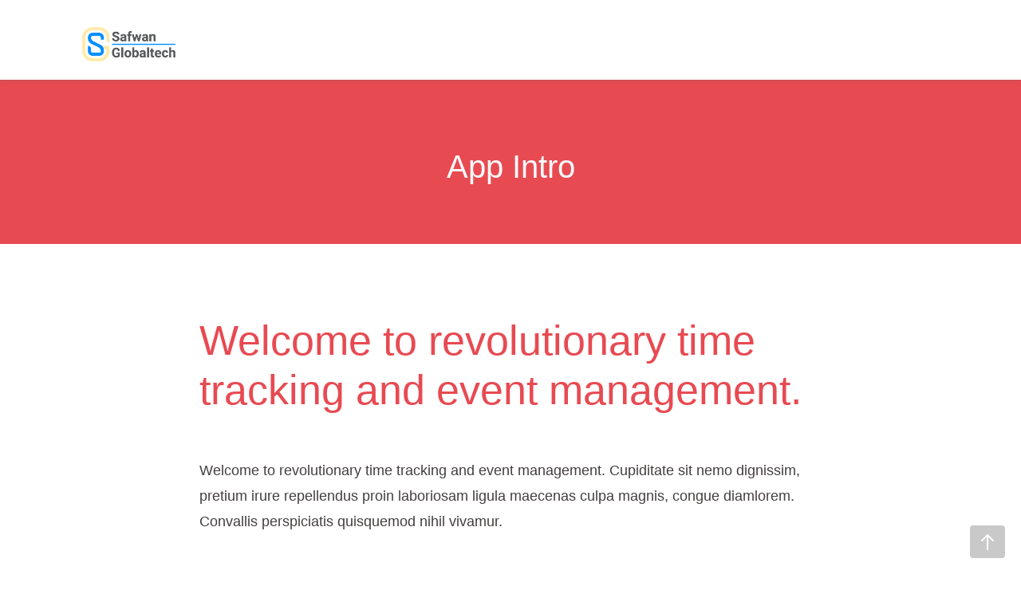

--- FILE ---
content_type: text/html; charset=UTF-8
request_url: https://www.safwangt.com/page-section/app-intro/
body_size: 7656
content:
<!DOCTYPE html>
<html dir="ltr" lang="en-US"
	prefix="og: https://ogp.me/ns#" >
<head>
	<title>App Intro | IoT | AI | ML | Industry 4.0 Technology Services And Solutions - Safwan Globaltech</title>

		<!-- All in One SEO 4.3.0 - aioseo.com -->
		<meta name="robots" content="max-image-preview:large" />
		<link rel="canonical" href="https://www.safwangt.com/page-section/app-intro/" />
		<meta name="generator" content="All in One SEO (AIOSEO) 4.3.0 " />
		<meta property="og:locale" content="en_US" />
		<meta property="og:site_name" content="IoT | AI | ML | Industry 4.0 Technology Services And Solutions - Safwan Globaltech |" />
		<meta property="og:type" content="article" />
		<meta property="og:title" content="App Intro | IoT | AI | ML | Industry 4.0 Technology Services And Solutions - Safwan Globaltech" />
		<meta property="og:url" content="https://www.safwangt.com/page-section/app-intro/" />
		<meta property="article:published_time" content="2015-02-14T05:59:06+00:00" />
		<meta property="article:modified_time" content="2015-02-14T05:59:06+00:00" />
		<meta name="twitter:card" content="summary_large_image" />
		<meta name="twitter:title" content="App Intro | IoT | AI | ML | Industry 4.0 Technology Services And Solutions - Safwan Globaltech" />
		<script type="application/ld+json" class="aioseo-schema">
			{"@context":"https:\/\/schema.org","@graph":[{"@type":"BreadcrumbList","@id":"https:\/\/www.safwangt.com\/page-section\/app-intro\/#breadcrumblist","itemListElement":[{"@type":"ListItem","@id":"https:\/\/www.safwangt.com\/#listItem","position":1,"item":{"@type":"WebPage","@id":"https:\/\/www.safwangt.com\/","name":"Home","url":"https:\/\/www.safwangt.com\/"},"nextItem":"https:\/\/www.safwangt.com\/page-section\/app-intro\/#listItem"},{"@type":"ListItem","@id":"https:\/\/www.safwangt.com\/page-section\/app-intro\/#listItem","position":2,"item":{"@type":"WebPage","@id":"https:\/\/www.safwangt.com\/page-section\/app-intro\/","name":"App Intro","url":"https:\/\/www.safwangt.com\/page-section\/app-intro\/"},"previousItem":"https:\/\/www.safwangt.com\/#listItem"}]},{"@type":"Organization","@id":"https:\/\/www.safwangt.com\/#organization","name":"IoT | AI | ML | Industry 4.0 Technology Solutions - Lawwave","url":"https:\/\/www.safwangt.com\/"},{"@type":"Person","@id":"https:\/\/www.safwangt.com\/author\/admin\/#author","url":"https:\/\/www.safwangt.com\/author\/admin\/","name":"admin","image":{"@type":"ImageObject","@id":"https:\/\/www.safwangt.com\/page-section\/app-intro\/#authorImage","url":"https:\/\/secure.gravatar.com\/avatar\/938d853b3c7bd45e9d320dd2b23cbfd6?s=96&d=mm&r=g","width":96,"height":96,"caption":"admin"}},{"@type":"WebPage","@id":"https:\/\/www.safwangt.com\/page-section\/app-intro\/#webpage","url":"https:\/\/www.safwangt.com\/page-section\/app-intro\/","name":"App Intro | IoT | AI | ML | Industry 4.0 Technology Services And Solutions - Safwan Globaltech","inLanguage":"en-US","isPartOf":{"@id":"https:\/\/www.safwangt.com\/#website"},"breadcrumb":{"@id":"https:\/\/www.safwangt.com\/page-section\/app-intro\/#breadcrumblist"},"author":{"@id":"https:\/\/www.safwangt.com\/author\/admin\/#author"},"creator":{"@id":"https:\/\/www.safwangt.com\/author\/admin\/#author"},"datePublished":"2015-02-14T05:59:06+00:00","dateModified":"2015-02-14T05:59:06+00:00"},{"@type":"WebSite","@id":"https:\/\/www.safwangt.com\/#website","url":"https:\/\/www.safwangt.com\/","name":"IoT | AI | ML | Industry 4.0 Technology Solutions - Lawwave","inLanguage":"en-US","publisher":{"@id":"https:\/\/www.safwangt.com\/#organization"}}]}
		</script>
		<!-- All in One SEO -->

<link rel='dns-prefetch' href='//www.google.com' />
<link rel='dns-prefetch' href='//s.w.org' />
<link rel="alternate" type="application/rss+xml" title="IoT | AI | ML | Industry 4.0 Technology Services And Solutions - Safwan Globaltech &raquo; Feed" href="https://www.safwangt.com/feed/" />
<link rel="alternate" type="application/rss+xml" title="IoT | AI | ML | Industry 4.0 Technology Services And Solutions - Safwan Globaltech &raquo; Comments Feed" href="https://www.safwangt.com/comments/feed/" />
		<script type="text/javascript">
			window._wpemojiSettings = {"baseUrl":"https:\/\/s.w.org\/images\/core\/emoji\/13.0.1\/72x72\/","ext":".png","svgUrl":"https:\/\/s.w.org\/images\/core\/emoji\/13.0.1\/svg\/","svgExt":".svg","source":{"concatemoji":"https:\/\/www.safwangt.com\/wp-includes\/js\/wp-emoji-release.min.js?ver=5.7.14"}};
			!function(e,a,t){var n,r,o,i=a.createElement("canvas"),p=i.getContext&&i.getContext("2d");function s(e,t){var a=String.fromCharCode;p.clearRect(0,0,i.width,i.height),p.fillText(a.apply(this,e),0,0);e=i.toDataURL();return p.clearRect(0,0,i.width,i.height),p.fillText(a.apply(this,t),0,0),e===i.toDataURL()}function c(e){var t=a.createElement("script");t.src=e,t.defer=t.type="text/javascript",a.getElementsByTagName("head")[0].appendChild(t)}for(o=Array("flag","emoji"),t.supports={everything:!0,everythingExceptFlag:!0},r=0;r<o.length;r++)t.supports[o[r]]=function(e){if(!p||!p.fillText)return!1;switch(p.textBaseline="top",p.font="600 32px Arial",e){case"flag":return s([127987,65039,8205,9895,65039],[127987,65039,8203,9895,65039])?!1:!s([55356,56826,55356,56819],[55356,56826,8203,55356,56819])&&!s([55356,57332,56128,56423,56128,56418,56128,56421,56128,56430,56128,56423,56128,56447],[55356,57332,8203,56128,56423,8203,56128,56418,8203,56128,56421,8203,56128,56430,8203,56128,56423,8203,56128,56447]);case"emoji":return!s([55357,56424,8205,55356,57212],[55357,56424,8203,55356,57212])}return!1}(o[r]),t.supports.everything=t.supports.everything&&t.supports[o[r]],"flag"!==o[r]&&(t.supports.everythingExceptFlag=t.supports.everythingExceptFlag&&t.supports[o[r]]);t.supports.everythingExceptFlag=t.supports.everythingExceptFlag&&!t.supports.flag,t.DOMReady=!1,t.readyCallback=function(){t.DOMReady=!0},t.supports.everything||(n=function(){t.readyCallback()},a.addEventListener?(a.addEventListener("DOMContentLoaded",n,!1),e.addEventListener("load",n,!1)):(e.attachEvent("onload",n),a.attachEvent("onreadystatechange",function(){"complete"===a.readyState&&t.readyCallback()})),(n=t.source||{}).concatemoji?c(n.concatemoji):n.wpemoji&&n.twemoji&&(c(n.twemoji),c(n.wpemoji)))}(window,document,window._wpemojiSettings);
		</script>
		<style type="text/css">
img.wp-smiley,
img.emoji {
	display: inline !important;
	border: none !important;
	box-shadow: none !important;
	height: 1em !important;
	width: 1em !important;
	margin: 0 .07em !important;
	vertical-align: -0.1em !important;
	background: none !important;
	padding: 0 !important;
}
</style>
	<link rel='stylesheet' id='wp-block-library-css'  href='https://www.safwangt.com/wp-includes/css/dist/block-library/style.min.css?ver=5.7.14' type='text/css' media='all' />
<link rel='stylesheet' id='sweetalert2-css'  href='https://www.safwangt.com/wp-content/plugins/cf7-popups//views/assets/css/sweetalert2.min.css?ver=1.0.2' type='text/css' media='all' />
<link rel='stylesheet' id='cf7-popups-frontend-css'  href='https://www.safwangt.com/wp-content/plugins/cf7-popups//views/assets/css/frontend.css?ver=1.0.2' type='text/css' media='all' />
<link rel='stylesheet' id='contact-form-7-css'  href='https://www.safwangt.com/wp-content/plugins/contact-form-7/includes/css/styles.css?ver=5.1.1' type='text/css' media='all' />
<link rel='stylesheet' id='tp_twitter_plugin_css-css'  href='https://www.safwangt.com/wp-content/plugins/recent-tweets-widget/tp_twitter_plugin.css?ver=1.0' type='text/css' media='screen' />
<link rel='stylesheet' id='bodhi-svgs-attachment-css'  href='https://www.safwangt.com/wp-content/plugins/svg-support/css/svgs-attachment.css?ver=5.7.14' type='text/css' media='all' />
<link rel='stylesheet' id='pretty-photo-css'  href='https://www.safwangt.com/wp-content/themes/fusion/css/prettyPhoto.css?ver=5.7.14' type='text/css' media='screen' />
<link rel='stylesheet' id='icon-fonts-css'  href='https://www.safwangt.com/wp-content/themes/fusion/css/icon-fonts.css?ver=5.7.14' type='text/css' media='screen' />
<link rel='stylesheet' id='style-theme-css'  href='https://www.safwangt.com/wp-content/themes/fusion/style.css?ver=5.7.14' type='text/css' media='all' />
<!--[if IE 8]>
<link rel='stylesheet' id='style-ie8-css'  href='https://www.safwangt.com/wp-content/themes/fusion/css/ie8.css?ver=5.7.14' type='text/css' media='screen' />
<![endif]-->
<!--[if IE 9]>
<link rel='stylesheet' id='style-ie9-css'  href='https://www.safwangt.com/wp-content/themes/fusion/css/ie9.css?ver=5.7.14' type='text/css' media='screen' />
<![endif]-->
<link rel='stylesheet' id='animate-css'  href='https://www.safwangt.com/wp-content/themes/fusion/css/animate.css?ver=5.7.14' type='text/css' media='screen' />
<link rel='stylesheet' id='style-plugins-css'  href='https://www.safwangt.com/wp-content/themes/fusion/css/plugins.css?ver=5.7.14' type='text/css' media='all' />
<link rel='stylesheet' id='style-custom-css'  href='https://www.safwangt.com/wp-content/themes/fusion/custom/custom.css?ver=5.7.14' type='text/css' media='all' />
<style id='style-custom-inline-css' type='text/css'>
@import url("//fonts.googleapis.com/css?family=Open+Sans|Open+Sans|Open+Sans");

h1,h2,h3,h4,h5,h6 {font-family:"Open Sans";letter-spacing:0px;}
body{font-family:"Open Sans";}
cite, em, i, #author-widget .author-name, .rss-block, ul.post-list .published, ul.post-list .byline, ul.post-list .entry-meta, .entry-meta span a, .comment-author cite, .comment-reply-link, .comment-edit-link, .comment-reply-link:visited, .comment-edit-link:visited
{font-family:"Open Sans";}
body{}
#pricing-action .pointing-arrow img { opacity: 0 }
/* ============== START - Skin Styles ============= */

/* ------- The links --------- */
a, a:active, a:visited { color: #e84a52; }
a:hover { color: #888; }
.sec-nav a, .sec-nav li > a { color: #d3d3d1; }
.sidebar li > a:hover, .sidebar li:hover > a { color: #e84a52; }

blockquote .author, blockquote em, blockquote i, blockquote cite { color: #e84a52; }
.page-links a, .page-links a:visited, .pagination a, .pagination a:visited { background-color: #e84a52; }

.dropdown-menu-wrap ul.sub-menu li:hover > a { color: #e84a52;}
.dropdown-menu-wrap > ul.menu > li.active { border-color: #e84a52; }
.dropdown-menu-wrap > ul.menu > li:hover { border-color: #e84a52; }
.dropdown-menu-wrap > ul.menu > li.sfHover { border-color: transparent ; }
#primary-menu > ul.menu > li > a:hover { color: #e84a52; }

#title-area { background-color: #e84a52; }
#custom-title-area { background-color: #e84a52; }
.post-list .entry-title a:hover, .post-snippets .hentry .entry-title a:hover { color: #e84a52; }
#content .hentry .entry-meta a:hover { color: #e84a52; }
.sticky .entry-snippet { border-color: #e84a52;}
.post-snippets .byline a:hover { color: #e84a52;}
.byline span i { color: #e84a52;}
a.more-link:hover { color: #e84a52; }
a.comment-reply-link, a.comment-edit-link { background-color: #e84a52; }
a.comment-reply-link:visited, a.comment-edit-link:visited { background-color: #e84a52; }

.top-of-page a:hover, .post-list .byline a, .post-list .byline a:active, .post-list .byline a:visited,
#content .hentry h2.entry-title a:hover, .entry-meta span i, .read-more a, .loop-nav a:hover { color: #e84a52; }
button, .button, input[type=button], input[type="submit"], input[type="reset"] { background-color: #e84a52; border-color: #e84a52;}
.button.theme:hover { background: #e84a52 !important; border-color: #e84a52 !important; }
.button.theme { border-color: #e84a52; }

#flickr-widget .flickr_badge_image img:hover { border-color: #e84a52; }
ul#recentcomments li.recentcomments a { color: #e84a52; }
.tagcloud a:hover { background-color: #e84a52; }
input#mc_signup_submit { background-color: #e84a52 !important; }

.header-fancy span { background-color: #e84a52; }
h3.fancy-header { background-color: #e84a52;}

.heading .title.dashed:after { background-color: #e84a52; }

.segment.slogan blockquote .footer cite { color: #e84a52; }
.portfolio-label { color: #e84a52; }
#showcase-filter a:hover, #showcase-filter a.active, #showcase-links a:hover, #showcase-links a.active { background: #e84a52; border-color: #e84a52; }

.stats-bar-content { background: #e84a52; }
.animate-numbers .stats .number { color: #e84a52;}

.pricing-table .pricing-plan.highlight .top-header h3 { color: #e84a52 !important; }

.testimonials2-slider-container blockquote cite i { color: #e84a52; }
.client-testimonials2 .header cite { color: #e84a52;}
.testimonials-slider-container cite .client-name { color: #e84a52; }
.app-benefit i { color: #e84a52;}
.member-profile h3:after { background-color: #e84a52; }
#showcase-filter a:hover { background: #e84a52; border-color: #e84a52; }
.featured-items h4:after { background-color: #e84a52; }

#column-shortcode-section p { background: #e84a52; }


#sidebars-footer .widget_text a.small, #sidebars-footer .widget_text a.small:visited,
#home-intro h2 span { color: #e84a52; }
#sidebar-header .social-list a:hover i { color: #e84a52; }

.image-info-buttons i, .image-info h3 a:hover, .image-info .terms a:hover { color: #e84a52; }
input:focus, textarea:focus, #content .contact-form input:focus, #content .contact-form textarea:focus,
.sec-nav .contact-form input:focus, .sec-nav .contact-form textarea:focus { border-color: rgba(232, 74 , 82, 0.8); }
#home2-heading .heading2 h2, #home3-heading .heading2 h2 { background: rgba(232, 74 , 82, 0.7); }

.sec-nav .button:hover, .sec-nav button:hover, .sec-nav input[type="button"]:hover, .sec-nav input[type="submit"]:hover, .sec-nav input[type="reset"]:hover {
background-color: #e84a52 !important;
border-color: #e84a52 !important;
}
.sec-nav a:hover, .sec-nav li > a:hover { color: #e84a52; }

.tabs .current, .tabs .current:hover, .tabs li.current a { border-top-color: #e84a52; }

ul.tab-list { border-bottom: 1px solid #e84a52; }
ul.tab-list li a.visible, ul.tab-list li a.flex-active { border-bottom: 3px solid #e84a52; }
ul.tab-list li a:hover { color: #e84a52; }
#features-slider ul.tab-list li a.visible i, #features-slider ul.tab-list li a.visible span,
#features-slider ul.tab-list li a.flex-active i, #features-slider ul.tab-list li a.flex-active span,
#features-slider2 ul.tab-list li a.flex-active i, #features-slider2 ul.tab-list li a.flex-active span { color: #e84a52; }

#services-slider ul.tab-list li a.visible i, #services-slider ul.tab-list li a.visible span,
#services-slider ul.tab-list li a.flex-active i, #services-slider ul.tab-list li a.flex-active span { color: #e84a52; }

.team-member:hover h3 a { color: #e84a52; }

#app-intro .heading .title { color: #e84a52; }
.app-benefit i, .agency-benefit i { color: #e84a52; }
#styleswitcher-button i { color: #e84a52; }

/* Plugins Skins Styles */

/* --------- Other Plugins ---------- */

.tp_recent_tweets li a { color: #e84a52 !important; }

.tp-caption.medium_bg_fusion { background-color: #e84a52 !important; }

.widget .instagram-pics img:hover { border-color: #e84a52; }

/* =============== END - Skin Styles ============= */

</style>
<script type='text/javascript' src='https://www.safwangt.com/wp-includes/js/jquery/jquery.min.js?ver=3.5.1' id='jquery-core-js'></script>
<script type='text/javascript' src='https://www.safwangt.com/wp-includes/js/jquery/jquery-migrate.min.js?ver=3.3.2' id='jquery-migrate-js'></script>
<link rel="https://api.w.org/" href="https://www.safwangt.com/wp-json/" /><link rel="EditURI" type="application/rsd+xml" title="RSD" href="https://www.safwangt.com/xmlrpc.php?rsd" />
<link rel="wlwmanifest" type="application/wlwmanifest+xml" href="https://www.safwangt.com/wp-includes/wlwmanifest.xml" /> 
<meta name="generator" content="WordPress 5.7.14" />
<link rel='shortlink' href='https://www.safwangt.com/?p=7842' />
<link rel="alternate" type="application/json+oembed" href="https://www.safwangt.com/wp-json/oembed/1.0/embed?url=https%3A%2F%2Fwww.safwangt.com%2Fpage-section%2Fapp-intro%2F" />
<link rel="alternate" type="text/xml+oembed" href="https://www.safwangt.com/wp-json/oembed/1.0/embed?url=https%3A%2F%2Fwww.safwangt.com%2Fpage-section%2Fapp-intro%2F&#038;format=xml" />
        <script type="text/javascript">
            (function () {
                window.lsow_fs = {can_use_premium_code: false};
            })();
        </script>
        <style type="text/css">.recentcomments a{display:inline !important;padding:0 !important;margin:0 !important;}</style><link rel="icon" href="https://www.safwangt.com/wp-content/uploads/2023/02/cropped-SGT-Fav-Icon-32x32.png" sizes="32x32" />
<link rel="icon" href="https://www.safwangt.com/wp-content/uploads/2023/02/cropped-SGT-Fav-Icon-192x192.png" sizes="192x192" />
<link rel="apple-touch-icon" href="https://www.safwangt.com/wp-content/uploads/2023/02/cropped-SGT-Fav-Icon-180x180.png" />
<meta name="msapplication-TileImage" content="https://www.safwangt.com/wp-content/uploads/2023/02/cropped-SGT-Fav-Icon-270x270.png" />
		<style type="text/css" id="wp-custom-css">
			.cnt1{ padding:0px 41px; }		</style>
		    <meta http-equiv="Content-Type" content="text/html; charset=UTF-8"/>

    <meta http-equiv="X-UA-Compatible" content="IE=Edge">

    <meta name="viewport" content="width=device-width, initial-scale=1, maximum-scale=1">
	<meta name="robots" content="index, follow" />
	<meta name="author" content="Safwan Globaltech">
	<meta name="description" content="Several technologies seem to be advancing one over the other in this digital age. Safwan Globaltech wants to meet the technological requirements of every industry!" />
		
	<meta name="Keywords" content="IoT Solutions, IoT Services, IoT Application Development, IoT App Development, Internet of Things, AI Application Development, AI App Development, AI Solutions, Artificial Intelligence App Development, ML, Machine Learning, ML Solutions, Industry 4.0 Solutions, Industrial IoT Services, Mobile Application Development, Mobile App Development Solutions" />
	<link rel="stylesheet" href="https://maxcdn.bootstrapcdn.com/bootstrap/4.0.0/css/bootstrap.min.css" integrity="sha384-Gn5384xqQ1aoWXA+058RXPxPg6fy4IWvTNh0E263XmFcJlSAwiGgFAW/dAiS6JXm" crossorigin="anonymous">
   
	<link rel="profile" href="http://gmpg.org/xfn/11"/>

    <link rel="pingback" href="https://www.safwangt.com/xmlrpc.php"/>

    <script type="text/javascript">var template_dir = "https://www.safwangt.com/wp-content/themes/fusion";var mo_options = mo_options || {};mo_options.disable_back_to_top = false;mo_options.sticky_menu = true;mo_options.theme_skin = "#e84a52";mo_options.theme_directory_url = "https://www.safwangt.com/wp-content/themes/fusion";mo_options.slider_chosen="None";mo_options.disable_smooth_page_load=false;mo_options.disable_animations_on_page=false;</script>
    <script src="https://www.google.com/recaptcha/api.js" async defer></script>

</head>

<body class="page_section-template-default single single-page_section postid-7842 layout-1c  fluid-width-page header-default">

<div id="page-loading"></div>

<a id="mobile-menu-toggle" href="#"><i class="icon-menu"></i>&nbsp;</a>
<nav id="mobile-menu" class="menu-container clearfix"><div class="menu-header">Menu</div></nav><!-- #mobile-menu -->
<div id="container">

    
    
   
    <!-- #header -->
	<header id="header" >

        <div class="inner clearfix">

            <div class="wrap">

                <div id="site-logo"><a href="https://www.safwangt.com/" title="IoT | AI | ML | Industry 4.0 Technology Services And Solutions - Safwan Globaltech" rel="home"><img class="standard-logo" src="https://www.safwangt.com/wp-content/uploads/2019/04/Safwan_-Globaltech_Logo.png" alt="IoT | AI | ML | Industry 4.0 Technology Services And Solutions - Safwan Globaltech"/></a></div><!--<div id="sidebar-header" class="sidebar clearfix "><aside id="text-1" class="widget widget_text widget-widget_text"><div class="widget-wrap widget-inside"><div class="textwidget"><div class="button-wrap" style="text-align:center;float:center;"><a class="button   large large" style="padding: 10px 42px;background-color:#02baf2;border-color:#02baf2;" "="" href="#" target="_self">Buy App</a></div></div>
		</div></aside></div> -->
           <nav id="primary-menu" class="dropdown-menu-wrap clearfix"></nav><!-- #primary-menu -->
            </div>

        </div>

    </header>

    
    <div id="header-spacer"></div>
    <header id="title-area" class="clearfix"><div class="inner"><h1 class="page_section-title entry-title">App Intro</h1></div></header> <!-- title-area -->
    <div id="main" class="clearfix">

        
        <div class="inner clearfix">

    <div id="content" class="twelvecol ">

        
            
                <article id="post-7842" class="post-7842 page_section type-page_section status-publish hentry">

                    <div class="entry-content">

                        
                        <div id="app-intro" class="segment "><div class="segment-content">
<div class="text-wrap">
<div class="heading"><h3 class="title left big">Welcome to revolutionary time tracking and event management.</h3></div><br />
<div class="pitch">Welcome to revolutionary time tracking and event management. Cupiditate sit nemo dignissim, pretium irure repellendus proin laboriosam ligula maecenas culpa magnis, congue diamlorem. Convallis perspiciatis quisquemod nihil vivamur.</div><br />
</div><br />
</div></div><!-- .segment-->

                        
                    </div>
                    <!-- .entry-content -->

                </article><!-- .hentry -->

            
        
    </div><!-- #content -->


</div><!-- #main .inner -->


</div><!-- #main -->


<footer id="footer" class="sec-nav">

    
   <div id="footer-bottom">

        <div class="inner" style="margin-top: 3%;
    margin-bottom: 1%;"><a href="https://www.quikallot.com/" class="logo footer-logo" title="QuikAllot" style="float: left;"> <img alt="QuikAllot Field Service Management Software" class="img-responsive" src="https://www.quikallot.com/wp-content/themes/quikallot/assets/images/quikallot-logo.svg"></a> 
		© 2023 Safwan Globaltech – All Rights Reserved.

        </div>
		<a id="go-to-top" href="#" title="Back to top" style="display: inline;"><i class="icon-arrow-up"></i></a>
    </div>
    <!-- #footer-bottom -->

</footer> <!-- #footer -->


</div><!-- #container -->


<script type='text/javascript' src='https://www.safwangt.com/wp-content/plugins/cf7-popups//views/assets/js/sweetalert2.min.js?ver=1.0.2' id='sweetalert2-js'></script>
<script type='text/javascript' id='cf7-popups-frontend-js-extra'>
/* <![CDATA[ */
var cf7_popups_val = {"msg1":"Validation Error","msg2":"One or more field validation error","msg3":"Error","msg4":"Failed to send email because possible spam activity has been detected.","msg5":"Failed to send email.","msg6":"Thank You!","msg7":"We received your message! <br><br> We shall get back to you as early as possible."};
/* ]]> */
</script>
<script type='text/javascript' src='https://www.safwangt.com/wp-content/plugins/cf7-popups//views/assets/js/cf7-popups.js?ver=1.0.2' id='cf7-popups-frontend-js'></script>
<script type='text/javascript' id='contact-form-7-js-extra'>
/* <![CDATA[ */
var wpcf7 = {"apiSettings":{"root":"https:\/\/www.safwangt.com\/wp-json\/contact-form-7\/v1","namespace":"contact-form-7\/v1"}};
/* ]]> */
</script>
<script type='text/javascript' src='https://www.safwangt.com/wp-content/plugins/contact-form-7/includes/js/scripts.js?ver=5.1.1' id='contact-form-7-js'></script>
<script type='text/javascript' id='lsow-frontend-scripts-js-extra'>
/* <![CDATA[ */
var lsow_settings = {"mobile_width":"780","custom_css":""};
/* ]]> */
</script>
<script type='text/javascript' src='https://www.safwangt.com/wp-content/plugins/livemesh-siteorigin-widgets/assets/js/lsow-frontend.js?ver=2.5.3' id='lsow-frontend-scripts-js'></script>
<script type='text/javascript' src='https://www.google.com/recaptcha/api.js?render=6Lfj-tYrAAAAADMvcytSMOsigM2wQuuhC5qzVh_b&#038;ver=3.0' id='google-recaptcha-js'></script>
<script type='text/javascript' src='https://www.safwangt.com/wp-includes/js/jquery/ui/effect.min.js?ver=1.12.1' id='jquery-effects-core-js'></script>
<script type='text/javascript' src='https://www.safwangt.com/wp-content/themes/fusion/js/libs/jquery.tools.min.js?ver=1.2.7' id='jquery-tools-js'></script>
<script type='text/javascript' src='https://www.safwangt.com/wp-content/themes/fusion/js/libs/drop-downs.js?ver=1.4.8' id='mo-drop-downs-js'></script>
<script type='text/javascript' src='https://www.safwangt.com/wp-content/themes/fusion/js/libs/waypoints.js?ver=2.0.2' id='jquery-waypoint-js'></script>
<script type='text/javascript' src='https://www.safwangt.com/wp-content/themes/fusion/js/libs/jquery.plugins.lib.js?ver=1.0' id='jquery-plugins-lib-js'></script>
<script type='text/javascript' src='https://www.safwangt.com/wp-content/themes/fusion/js/libs/skrollr.min.js?ver=1.0' id='jquery-skrollr-js'></script>
<script type='text/javascript' src='https://www.safwangt.com/wp-content/themes/fusion/js/libs/modernizr.js?ver=2.7.1' id='jquery-modernizr-js'></script>
<script type='text/javascript' src='https://www.safwangt.com/wp-content/themes/fusion/js/libs/jquery.flexslider.js?ver=1.2' id='jquery-flexslider-js'></script>
<script type='text/javascript' src='https://www.safwangt.com/wp-content/themes/fusion/js/libs/owl.carousel.min.js?ver=4.1' id='jquery-owl-carousel-js'></script>
<script type='text/javascript' src='https://www.safwangt.com/wp-content/themes/fusion/js/libs/jquery.validate.min.js?ver=1.9.0' id='jquery-validate-js'></script>
<script type='text/javascript' src='https://www.safwangt.com/wp-content/themes/fusion/js/libs/jquery.mb.YTPlayer.js?ver=1.0' id='jquery-ytpplayer-js'></script>
<script type='text/javascript' src='https://www.safwangt.com/wp-content/themes/fusion/js/libs/jquery.prettyPhoto.js?ver=3.1.6' id='jquery-prettyphoto-js'></script>
<script type='text/javascript' src='https://www.safwangt.com/wp-content/themes/fusion/js/libs/isotope.pkgd.min.js?ver=3.0.2' id='isotope-js-js'></script>
<script type='text/javascript' src='https://www.safwangt.com/wp-content/themes/fusion/js/libs/imagesloaded.pkgd.min.js?ver=4.1.1' id='images-loaded-js'></script>
<script type='text/javascript' src='https://www.safwangt.com/wp-includes/js/comment-reply.min.js?ver=5.7.14' id='comment-reply-js'></script>
<script type='text/javascript' src='https://www.safwangt.com/wp-content/themes/fusion/js/slider.js?ver=1.0' id='mo-slider-js-js'></script>
<script type='text/javascript' id='mo-theme-js-js-extra'>
/* <![CDATA[ */
var mo_theme = {"name_required":"Please provide your name","name_format":"Your name must consist of at least 5 characters","email_required":"Please provide a valid email address","url_required":"Please provide a valid URL","phone_required":"Minimum 5 characters required","message_required":"Please input the message","message_format":"Your message must be at least 15 characters long","success_message":"Your message has been sent. Thanks!","blog_url":"https:\/\/www.safwangt.com","loading_portfolio":"Loading the next set of posts...","finished_loading":"No more items to load..."};
/* ]]> */
</script>
<script type='text/javascript' src='https://www.safwangt.com/wp-content/themes/fusion/js/main.js?ver=1.0' id='mo-theme-js-js'></script>
<script type='text/javascript' src='https://www.safwangt.com/wp-includes/js/wp-embed.min.js?ver=5.7.14' id='wp-embed-js'></script>
<script type='text/javascript' src='https://www.safwangt.com/wp-content/themes/fusion/js/libs/waypoints.sticky.min.js?ver=2.0.2' id='jquery-waypoints-sticky-js'></script>
<script type="text/javascript">
( function( grecaptcha, sitekey ) {

	var wpcf7recaptcha = {
		execute: function() {
			grecaptcha.execute(
				sitekey,
				{ action: 'homepage' }
			).then( function( token ) {
				var forms = document.getElementsByTagName( 'form' );

				for ( var i = 0; i < forms.length; i++ ) {
					var fields = forms[ i ].getElementsByTagName( 'input' );

					for ( var j = 0; j < fields.length; j++ ) {
						var field = fields[ j ];

						if ( 'g-recaptcha-response' === field.getAttribute( 'name' ) ) {
							field.setAttribute( 'value', token );
							break;
						}
					}
				}
			} );
		}
	};

	grecaptcha.ready( wpcf7recaptcha.execute );

	document.addEventListener( 'wpcf7submit', wpcf7recaptcha.execute, false );

} )( grecaptcha, '6Lfj-tYrAAAAADMvcytSMOsigM2wQuuhC5qzVh_b' );
</script>

</html>

--- FILE ---
content_type: text/css
request_url: https://www.safwangt.com/wp-content/themes/fusion/custom/custom.css?ver=5.7.14
body_size: 1035
content:
/**
 *
 * Custom.css file helps you override css style elements defined in style.css and the skins too. Very handy for customization without touching the
 * theme code.
 * You may want to backup and retain this file when updating the theme to retain customizations.
 *
 */

p.comments-closed {
    display: none;
    }


/* ----- Custom Styles ----*/
.heading2 .title, h1, h2, h3 {
    font-weight: 300;
    }

.video-section .video-header .header-content .text,
.ytp-video-section .video-header .header-content .text {
    font-weight: 300;
    }
.segment.slogan blockquote {
    font-weight: 300;
    }
h4, h5, h6, .pricing-table .top-header h3 {
    font-weight: 400;
    }
.heading2 .title strong, h3.fancy-header, .post-snippets .hentry .entry-title {
    font-weight: 400;
    }

#side-menu ul.menu li a {
    font-weight: 300;
    }
.cnt1 { padding:0px 41px; }
#contact-details { margin:0 auto;}
.segment.hero-header, .panel-row-style.hero-header { padding: 230px 0 !important;}
#primary-menu{margin-right:0px !important;}
div.wpcf7-validation-errors, div.wpcf7-acceptance-missing { border:0px !important;}
.pitch{  margin-bottom: 0px !important;}
#site-logo{width:13%; }
@media only screen and (max-width: 767px) {
	#site-logo a {
    display: block !important;
}
}
@media only screen and (max-width: 767px) {
	.contact_message { padding: 0px 5px; }
	.wpcf7-textarea { margin: 0px 3px; }
}
div.wpcf7-mail-sent-ok { border:0px !important;}
.menu-item.active a {color:#e84a52 !important}
.menu-item.active ul li.menu-item a {
color: #777 !important;
}
.menu-item.active ul li.custom_active a {color:#e84a52 !important}
.layout-2c #content {     margin: 0 auto;
    float: none !important; }
.threecol.last{display:none;}
.wpcf7-form-control { color:#fff; }

	a.logo.footer-logo {
    display: none;
}
.table {
  width: 100%;
  max-width: 100%;
  margin-bottom: 1rem;
}

.table th,
.table td {
  padding: 0.75rem;
  vertical-align: top;
  border-top: 1px solid #eceeef;
  text-align: left;
}

.table thead th {
  vertical-align: bottom;
  border-bottom: 2px solid #eceeef;
  background-color: #7192c8;
}

.table tbody + tbody {
  border-top: 2px solid #eceeef;
}

.table .table {
  background-color: #fff;
}


.table-bordered {
  border: 1px solid #eceeef;
}

.table-bordered th,
.table-bordered td {
  border: 1px solid #eceeef;
}

.table-bordered thead th,
.table-bordered thead td {
  border-bottom-width: 2px;
}
.swal2-modal .swal2-close{
	color: #000 !important;
}
.heading .title.smaller {
    font-size: 35px !important;
  //  line-height: 56px;
}

--- FILE ---
content_type: text/javascript
request_url: https://www.safwangt.com/wp-content/plugins/livemesh-siteorigin-widgets/assets/js/lsow-frontend.js?ver=2.5.3
body_size: 2066
content:
/**
 * Reviews JS
 */
if (typeof (jQuery) != 'undefined') {

    (function ($) {
        "use strict";

        $(function () {


            var LSOW_Frontend = {

                init: function () {
                    this.output_custom_css();
                    this.carousel();
                    this.setup_parallax();
                    this.setup_ytp();
                    this.setup_animations();
                },

                setup_animations: function () {

                    /* Hide the elements if required to prepare for animation */
                    $(".lsow-visible-on-scroll:not(.animated)").css('opacity', 0);

                    "function" != typeof window.lsow_animate_widgets && (window.lsow_animate_widgets = function () {
                        "undefined" != typeof $.fn.livemeshWaypoint && $(".lsow-animate-on-scroll:not(.animated)").livemeshWaypoint(function () {
                            var animateClass = $(this.element).data("animation");
                            $(this.element).addClass("animated " + animateClass).css('opacity', 1);
                        }, {
                            offset: "85%"
                        })
                    });

                    window.setTimeout(lsow_animate_widgets, 500)
                },

                output_custom_css: function () {

                    var custom_css = lsow_settings['custom_css'];
                    if (custom_css !== undefined && custom_css != '') {
                        custom_css = '<style type="text/css">' + custom_css + '</style>';
                        $('head').append(custom_css);
                    }
                },

                isMobile: function () {
                    "use strict";
                    if (/Android|webOS|iPhone|iPad|iPod|BlackBerry|IEMobile|Opera Mini/i.test(navigator.userAgent)) {
                        return true;
                    }
                    return false;
                },

                vendor_prefix: function () {

                    var prefix;

                    function prefix() {
                        var styles = window.getComputedStyle(document.documentElement, '');
                        prefix = (Array.prototype.slice.call(styles).join('').match(/-(moz|webkit|ms)-/) || (styles.OLink === '' && ['', 'o']))[1];

                        return prefix;
                    }

                    prefix();

                    return prefix;
                },

                carousel: function () {

                    if ($().slick === undefined) {
                        return;
                    }

                    var carousel_elements = $('.lsow-carousel, .lsow-posts-carousel, .lsow-gallery-carousel');

                    carousel_elements.each(function () {

                        var carousel_elem = $(this);

                        var settings = carousel_elem.data('settings');

                        var arrows = settings['arrows'];

                        var dots = settings['dots'];

                        var autoplay = settings['autoplay'];

                        var autoplay_speed = parseInt(settings['autoplay_speed']) || 3000;

                        var animation_speed = parseInt(settings['animation_speed']) || 300;

                        var fade = settings['fade'];

                        var pause_on_hover = settings['pause_on_hover'];

                        var display_columns = parseInt(settings['display_columns']) || 4;

                        var scroll_columns = parseInt(settings['scroll_columns']) || 4;

                        var tablet_width = parseInt(settings['tablet_width']) || 800;

                        var tablet_display_columns = parseInt(settings['tablet_display_columns']) || 2;

                        var tablet_scroll_columns = parseInt(settings['tablet_scroll_columns']) || 2;

                        var mobile_width = parseInt(settings['mobile_width']) || 480;

                        var mobile_display_columns = parseInt(settings['mobile_display_columns']) || 1;

                        var mobile_scroll_columns = parseInt(settings['mobile_scroll_columns']) || 1;

                        carousel_elem.slick({
                            arrows: arrows,
                            dots: dots,
                            infinite: true,
                            autoplay: autoplay,
                            autoplaySpeed: autoplay_speed,
                            speed: animation_speed,
                            fade: false,
                            pauseOnHover: pause_on_hover,
                            slidesToShow: display_columns,
                            slidesToScroll: scroll_columns,
                            responsive: [
                                {
                                    breakpoint: tablet_width,
                                    settings: {
                                        slidesToShow: tablet_display_columns,
                                        slidesToScroll: tablet_scroll_columns
                                    }
                                },
                                {
                                    breakpoint: mobile_width,
                                    settings: {
                                        slidesToShow: mobile_display_columns,
                                        slidesToScroll: mobile_scroll_columns
                                    }
                                }
                            ]
                        });
                    });
                },

                setup_parallax: function () {

                    var scroll = window.requestAnimationFrame ||
                        window.webkitRequestAnimationFrame ||
                        window.mozRequestAnimationFrame ||
                        window.msRequestAnimationFrame ||
                        window.oRequestAnimationFrame ||
                        function (callback) {
                            window.setTimeout(callback, 1000 / 600);
                        };

                    function init_parallax() {

                        if (LSOW_Frontend.isMobile() === false) {
                            var windowHeight = $(window).height();
                            $('.lsow-section-bg-parallax').each(function () {
                                var segment = $(this);
                                var elementHeight = segment.outerHeight(true);

                                /* Apply transform only when the element is in the viewport */
                                var boundingRect = segment[0].getBoundingClientRect();
                                if (boundingRect.bottom >= 0 && boundingRect.top <= windowHeight) {
                                    var distanceToCover = windowHeight + elementHeight;
                                    var pixelsMoved = windowHeight - boundingRect.top;
                                    var toTransform = 50; // only 50% of the image height is available for transforming
                                    var transformPercent = toTransform * Math.abs(pixelsMoved / distanceToCover);
                                    transformPercent = -transformPercent.toFixed(2); // not more than 2 decimal places for performance reasons

                                    segment.find('.lsow-parallax-bg').css('-' + LSOW_Frontend.vendor_prefix() + '-transform', 'translate3d(0px, ' + transformPercent + '%, 0px)');
                                }
                            });
                        }

                    }

                    if (this.isMobile() === false) {

                        // Call once to initialize parallax and then call on each scroll
                        scroll(init_parallax);
                        $(window).on('scroll', function () {
                            scroll(init_parallax);
                        });
                    }

                },

                setup_ytp: function () {

                    // Do not initialize YouTube backgrounds in mobile devices
                    if (this.isMobile() || $().mb_YTPlayer === undefined) {
                        return;
                    }

                    /* Video Backgrounds */
                    $('.lsow-section-bg-youtube').mb_YTPlayer({
                        startAt: 0,
                        showYTLogo: false,
                        showControls: false,
                        autoPlay: true,
                        mute: true,
                        containment: 'self'});


                },
            }

            LSOW_Frontend.init();

        });

    }(jQuery));

}

--- FILE ---
content_type: image/svg+xml
request_url: https://www.quikallot.com/wp-content/themes/quikallot/assets/images/quikallot-logo.svg
body_size: 4322
content:
<svg xmlns="http://www.w3.org/2000/svg" width="500" height="129.178" viewBox="1392.203 405.149 500 129.178"><path fill="#43A349" d="M1512.729 522.834c-1.016.181-2.052-1.034-3.183-1.77-7.752-5.034-16.168-10.469-24.049-15.56 3.154-4.798 6.477-9.305 10.079-14.324.942-1.312 3.071-3.35 2.83-4.951-.4-2.658-6.751-3.356-9.195-4.066-3.735-1.087-6.797-2.127-10.256-3.007 3.357-6.537 4.031-15.688 1.945-22.457-1.995-6.473-6.562-11.927-11.494-15.384-5.405-3.789-12.995-6.501-21.22-5.304-13.553 1.971-24.94 13.148-25.463 28.293-.553 15.998 10.105 27.376 23.518 30.236 7.416 1.583 15.896.169 21.75-3.712 1.291.593 2.181 1.471 3.36 2.475.961.818 2.549 1.757 2.652 3.007.132 1.597-2.155 3.351-3.36 4.774-2.785 3.288-4.38 5.221-7.249 8.665-1.069 1.28-3.395 3.239-3.183 4.772.219 1.595 4.544 2.729 6.188 3.361 7.188 2.758 13.952 5.106 20.867 7.779-12.121.327-23.479.177-33.952.177-10.735 0-19.771-2.437-27.585-6.366-15.12-7.602-26.003-19.554-31.122-36.957-2.954-10.042-3.036-20.998-1.061-30.237 1.963-9.186 6.214-16.538 11.14-22.812 9.919-12.631 24.111-23.148 44.384-24.225 15.069-.801 26.858 3.695 35.896 9.548 13.396 8.674 23.809 22.07 26.878 41.025 1.064 6.572.885 13.927.885 21.749v45.271z"/><path fill="#3553A3" d="M1657.729 426.108c4.282-.49 7.263 2.066 8.311 4.774 2.189 5.664-1.658 10.052-5.128 10.963-6.684 1.754-12.043-4.817-9.726-10.963.77-2.045 2.914-4.359 6.543-4.774zM1589.294 485.699c3.532 5.132 8.086 10.187 11.317 15.03h-14.677c-2.351-2.188-3.875-5.203-6.189-7.427-10.656 6.324-26.094 4.206-34.481-1.062-9.862-6.191-17.333-16.859-16.445-32.89.515-9.299 4.925-16.596 10.434-22.104 5.861-5.862 13.519-9.372 23.341-10.079 10.665-.769 20.119 4.612 25.817 10.787 6.158 6.673 10.181 15.652 9.548 27.055-.504 9.119-3.896 14.897-8.665 20.69zm-4.065-21.395c.882-13.167-7.861-23.755-20.159-24.581-7.595-.509-13.245 2.321-16.976 6.013-8.287 8.199-8.758 24.22-.531 32.535 5.051 5.106 15.644 8.973 24.402 4.953-3.572-5.271-8.381-10.244-11.494-15.386h14.677c2.307 2.292 3.963 5.233 6.189 7.604 2.046-3.45 3.585-6.571 3.892-11.138zM1698.398 472.614c-.482-.521-2.666-2.384-2.652-2.829.007-.207 2.05-2.174 2.652-2.829 5.941-6.465 11.988-12.912 17.506-19.275.272-.314.852-.966.707-1.415h-7.426c-2.391 0-5.307-.583-7.428 0-1.267.347-3.632 3.516-4.774 4.774-4.735 5.213-9.133 10.866-13.615 15.031v-38.726c-3.718-.409-8.191-.061-12.202-.177-.222.072-.361.228-.353.53.117 22.575-.235 45.621.176 67.901 4.07-.115 8.603.233 12.379-.176v-22.28c5.213 5.298 10.429 11.262 15.737 16.975 1.457 1.567 4.951 5.511 4.951 5.511s4.474-.029 6.366-.029c2.701 0 4.862.029 4.862.029l1.237-3.167c-6.043-6.233-12.147-13.416-18.123-19.848z"/><path fill="#43A349" d="M1753.922 428.937h-12.907c-8.134 21.104-25.729 66.693-25.729 66.693 3.33 0 9.844-.029 13.174-.029 2.035-4.448 3.57-9.397 5.659-13.792h27.055c1.574 4.731 3.476 9.139 5.127 13.792h13.085c-8.24-22.469-17.026-44.392-25.464-66.664zm-15.207 40.494c2.771-7.661 5.969-14.897 8.664-22.634 3.332 7.161 5.836 15.15 9.02 22.458-5.541.411-11.848.058-17.684.176zM1781.686 427.169h12.023v68.432c-4.069-.115-8.603.233-12.378-.176v-67.726c-.007-.302.132-.458.355-.53zM1798.66 427.169h12.024c.413 22.398.059 45.563.176 68.256-3.775.294-8.776.294-12.555 0v-67.726c-.006-.302.133-.458.355-.53zM1884.775 428.053v18.214h7.428v10.609h-7.428v38.725h-12.378v-38.725h-6.366v-10.609h6.189c.531-5.659-.176-12.555.354-18.214h12.201zM1837.209 445.206c9.905-.97 17.648 3.128 22.458 8.487 3.894 4.34 6.935 11.632 6.364 19.452-.691 9.494-6.247 16.334-13.262 20.334-7.206 4.113-18.338 4.761-26.348-.353-7.435-4.747-12.838-13.389-12.024-24.58.41-5.632 2.715-10.316 4.951-13.261 3.649-4.806 9.882-9.297 17.861-10.079zm-10.433 23.87c-.604 6.913 2.573 12.552 7.073 14.854 12.83 6.569 25.196-8.891 17.683-21.219-1.734-2.846-6.585-6.638-13.263-5.836-6.193.745-10.909 5.491-11.493 12.201z"/><path fill="#3553A3" d="M1603.441 446.267h12.377v17.329c.001 7.623-.778 16.102 3.183 19.629 4.859 4.323 12.487 1.415 14.323-3.361 1.521-3.956.884-10.464.884-16.444v-17.152h12.378c-1.064 13.66 2.278 30.015-2.476 39.786-2.766 5.688-8.249 9.434-15.029 10.433-7.691 1.132-15.214-.701-19.628-5.127-8.838-8.861-5.527-27.624-6.189-44.562-.015-.252-.029-.502.177-.531zM1652.6 446.267h12.201v49.334h-12.378v-48.804c-.016-.251-.029-.501.177-.53z"/><path fill="#555" d="M1633.325 512.577c-.887.41-2.533.061-3.713.177-.886-.702-.486-1.78-1.946-2.475-2.338-1.115-6.042-.18-5.658 2.298.378 2.452 7.977 2.535 9.902 3.891 2.637 1.855 2.499 6.342.354 8.488-4.257 4.256-15.232 1.862-14.5-4.423.913-.383 2.514-.079 3.714-.176.61.921.582 1.87 1.414 2.477 2.018 1.469 6.998.784 7.073-1.592.076-2.435-3.327-2.421-5.128-2.829-2.086-.476-4.77-1.305-5.659-2.3-1.618-1.81-1.39-5.443 0-7.249 2.583-3.358 10.186-2.842 12.554-.177.765.858 1.237 2.336 1.593 3.89zM1564.539 506.742h3.713c.288.869.288 2.842 0 3.713h-3.713v-3.713zM1677.532 506.742h3.714c.288.869.288 2.842 0 3.713h-3.714v-3.713zM1562.063 506.918v3.537h-9.549c-.411 1.122-.06 3.006-.177 4.421h8.488v3.537h-8.488v7.956c-1.026.389-2.753.076-4.067.178v-19.629h13.793zM1590.886 506.918v19.629c-1.256-.1-2.921.21-3.89-.178v-18.921c.365-1.107 2.679-.267 3.89-.53zM1607.685 506.918v19.629h-3.713v-1.591c-2.373 2.547-6.997 2.405-9.018-.531-3.452-5.013-.475-14.816 6.542-12.556.969.313 1.356 1.101 2.298 1.77.11-2.188-.227-4.825.177-6.721h3.714zm-8.665 16.269c5.477 3.734 7.379-9.719.885-7.956-2.898.786-3.05 6.479-.885 7.956zM1728.459 506.918c1.321 4.927 2.405 10.092 3.537 15.207 1.365-4.882 2.371-10.123 3.535-15.207h5.836c.411 6.131.061 13.026.177 19.451-.968.388-2.632.078-3.89.178v-15.915c-1.432 5.111-2.397 10.688-3.714 15.915h-3.891c-1.19-5.116-2.374-10.238-3.359-15.561-.413 4.774-.059 10.314-.176 15.383-.97.388-2.634.078-3.89.178v-19.629h5.835zM1879.118 508.157h3.89v3.712c.418.407 1.586.063 2.299.178v2.829h-2.299v8.488c.453.431 1.399.368 2.299.353v2.83c-2.332.069-4.822.529-5.836-1.061-1.455-2.283.342-7.096-.353-10.435-.296-.47-1.632.099-1.946-.353v-2.652h1.946v-3.889zM1584.521 520.357h-9.902c-.45 3.461 4.819 4.505 6.012 1.768h3.714c-.476 5.299-9.907 6.389-12.555 1.77-1.408-2.457-1.564-6.82.176-9.549 1.561-2.445 6.639-3.889 9.903-1.592 1.983 1.396 2.678 3.878 2.652 7.603zm-9.726-2.652c1.887-.118 4.243.234 5.835-.177-.033-3.449-6.013-3.494-5.835.177zM1649.063 520.357h-9.726c-.686 3.573 4.837 4.467 5.834 1.768h3.714c-.216 4.479-7.938 6.427-11.494 3.007-2.328-2.239-3.006-7.624-.707-10.963 2.616-3.802 9.44-3.052 11.493.53.925 1.608.807 2.729.886 5.658zm-9.725-2.652h5.834c.2-3.7-6.032-3.684-5.834 0zM1660.026 511.692v3.891c-6.411-1.282-4.231 6.025-4.597 10.786-.926.289-2.965.289-3.892 0v-14.322h3.714v2.299c.937-1.538 1.997-2.957 4.775-2.654zM1697.338 517.174h-3.537c-.958-.903-.947-2.091-2.299-2.298-3.971-.608-4.936 7.453-1.768 8.664 1.602.614 3.34-.321 3.89-2.476h3.714c-.462 7.47-12.31 7.864-13.264-.177-.293-2.479.028-5.814 2.301-7.779 3.238-2.804 11.134-1.535 10.963 4.066zM1712.545 520.357h-9.902c-.458 3.525 4.791 4.451 6.012 1.768h3.714c-1.029 4.563-6.734 5.937-10.434 3.892-3.985-2.203-4.246-10.363-.707-13.087 4.883-3.757 12.811.379 11.317 7.427zm-9.726-2.652h5.657c.405-3.754-6.047-3.693-5.657 0zM1757.459 526.547h-4.067c-.078-.57-.339-.959-.353-1.591-2.975 4.135-12.207.705-8.313-5.129 1.482-2.221 5.354-1.611 8.135-2.829.573-3.386-4.953-2.688-4.773-.177h-3.537c-.691-5.823 9.017-6.659 11.493-3.36 2.394 3.187-.821 9.756 1.415 13.086zm-9.549-4.952c-1.281 4.406 7.574 2.215 4.598-1.944-1.492.905-4.133.35-4.598 1.944zM1773.021 526.547h-3.714c-.449-4.216 1.771-13.249-3.537-11.495-3.115 1.03-1.567 7.697-1.944 11.495h-3.713v-14.5h3.713v1.592c1.293-1.976 5.677-2.682 7.78-.885 2.951 2.522.7 8.969 1.415 13.793zM1789.111 526.369c-1.025.389-2.753.076-4.066.178-.256-.394-.444-.854-.354-1.591-1.123.511-1.565 1.282-2.475 1.591-4.275 1.448-9.37-3.279-5.481-7.251 1.552-1.586 7.487-1.065 7.779-2.828.404-2.452-5.571-2.489-4.774.354-1.199-.099-2.801.208-3.714-.178.458-1.759.426-2.468 1.237-3.359 2.175-2.383 8.608-2.502 10.435.354 2.074 3.245-1.06 10.226 1.413 12.73zm-9.372-5.305c-1.785 4.65 6.456 3.326 4.774-1.414-1.589.474-3.536.59-4.774 1.414z"/><path fill="#555" d="M1800.782 513.814v-1.768h3.714c-1.158 5.978 2.077 14.665-1.239 18.391-2.73 3.067-11.949 2.897-12.376-2.477h3.89c1.653 2.775 7.389 1.482 5.836-3.184-.799.604-1.433 1.547-2.653 1.77-10.646 1.942-9.061-18.744.883-14.5.825.353 1.178 1.034 1.945 1.768zm-4.951 9.02c5.319 3.771 7.172-9.386.884-7.604-2.499.708-2.937 6.147-.884 7.604zM1820.764 520.181c-2.951.408-6.656.063-9.903.177-.685 3.573 4.839 4.467 5.836 1.768h3.714c-.265 5.129-9.581 6.472-12.379 1.946-1.478-2.392-1.867-6.932.179-9.902 2.594-3.769 9.432-3.065 11.493.53.904 1.579.687 2.88 1.06 5.481zm-9.904-2.476h5.836c.185-3.718-6.008-3.662-5.836 0zM1834.734 513.814c1.356-1.98 4.515-2.756 6.719-1.591 3.734 1.975 1.835 8.899 2.298 14.146-.925.289-2.964.289-3.89 0-.114-4.163 1.247-13.705-3.359-11.139-2.562 1.425-.606 7.602-1.237 11.316h-3.714c-.593-3.938 1.585-11.489-2.122-11.671-4.149-.202-1.909 7.368-2.477 11.493-.925.289-2.965.289-3.89 0v-14.322h3.714v1.768c.715-2.165 6.962-3.267 7.958 0zM1859.667 520.357h-9.726c-.671 3.589 4.813 4.442 5.835 1.768h3.712c-.437 4.854-8.495 6.527-11.848 2.652-4.604-5.32-.016-16.449 8.488-12.554 2.559 1.172 3.677 3.916 3.539 8.134zm-9.726-2.652h5.835c.2-3.7-6.034-3.684-5.835 0zM1875.227 526.547c-1.257-.1-2.921.21-3.891-.178-.652-3.766 1.65-11.087-1.943-11.493-4.561-.515-3.178 6.784-3.361 11.671-1.256-.1-2.921.21-3.89-.178v-14.322h3.714v1.768c1.909-2.942 8.536-3.032 9.371 1.592.615 3.399-.452 7.102 0 11.14zM1568.43 512.047v14.322c-.97.388-2.634.078-3.891.178v-14.5h3.891zM1660.911 512.224c1.122-.412 3.004-.061 4.421-.177.791 3.627 1.93 6.911 2.828 10.433a132.992 132.992 0 003.006-10.433h4.067c-1.534 5.008-3.437 9.648-5.129 14.5h-3.89c-1.867-4.674-3.357-9.729-5.303-14.323zM1681.424 512.047v14.322c-.97.388-2.636.078-3.892.178v-14.5h3.892z"/><path fill="#3553A3" d="M1479.308 508.864c13.335 8.648 26.959 17.011 40.494 25.463-17.363-7.04-35.284-15.054-52.695-22.635-.243-.445.67-1.572 1.238-2.298 3.932-5.034 8.855-10.509 12.378-16.092-13.071-9.092-27.11-17.216-40.318-26.17-.749-.02-.002-.332.177 0 14.131 5.904 30.242 12.189 45.268 18.39 1.744.719 5.598 1.891 5.836 3.184.258 1.403-2.02 4.042-2.829 5.303-3.268 5.096-6.536 9.821-9.549 14.855z"/></svg>